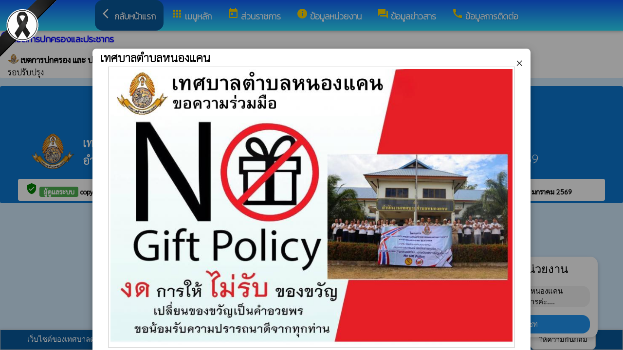

--- FILE ---
content_type: text/html; charset=UTF-8
request_url: https://nongkhaen.go.th/index/?page=newarticle81307264
body_size: 6800
content:
<html>
<head>
<title>เขตการปกครองและประชากร</title>
<link rel="icon" type="image/png" sizes="192x192"  href="/android-icon-192x192.png">
<link rel="icon" type="image/png" sizes="96x96" href="/favicon-96x96.png">
<link rel="icon" type="image/png" sizes="32x32" href="/favicon-32x32.png">
<link rel="icon" type="image/png" sizes="16x16" href="/favicon-16x16.png">
<meta http-equiv="Content-Type" content="text/html; charset=UTF-8" />
<meta name="keywords" content="">
<meta name="description" content=" เทศบาลตำบลหนองแคน อำเภอดงหลวง จังหวัดมุกดาหาร">
<meta property="og:type"          content="website" />
<meta property="og:title"         content="เขตการปกครองและประชากร" />
<meta property="og:description"   content="เทศบาลตำบลหนองแคน อำเภอดงหลวง จังหวัดมุกดาหาร" />
<meta property="og:image" content="https://www.nongkhaen.go.th/index/add_file/hApQS3fTue124234.png" />
<meta property="og:url" content="https://www.nongkhaen.go.th/index/?page=newarticle81307264" />
<meta name="theme-color" content="#">
<link rel="stylesheet" href="/index/w3.css?v=1">
<link rel="stylesheet" href="/index/w3color.css">
<link rel="stylesheet" href="/index/css/w3-theme-blue.css">
<script src="/index/js/jquery-3.4.1.min.js" type="text/javascript"></script>
<link href="/index/css/aos.css" rel="stylesheet">
<link href="https://fonts.googleapis.com/icon?family=Material+Icons" rel="stylesheet">
<link rel="stylesheet" href="https://www.w3schools.com/w3css/4/w3.css">
<link rel="stylesheet" href="https://cdnjs.cloudflare.com/ajax/libs/font-awesome/4.7.0/css/font-awesome.min.css">
<script src='https://kit.fontawesome.com/a076d05399.js'></script>
<link href="https://fonts.googleapis.com/css?family=Athiti:300|Chonburi|Itim|Kanit:200|Maitree:300|Mitr:300|Pattaya|Pridi:200|Prompt:200|Sriracha|Taviraj:200|Trirong:200|Niramit:200|Sarabun:200|Charm:200|K2D:200|Fahkwang:200|Bai+Jamjuree:200|Mali:200|Krub:200|KoHo:200|Kodchasan:200|Chakra+Petch:200|Thasadith:200|Charmonman:200|Srisakdi:200|IBM+Plex+Sans+Thai:200|Noto+Serif+Thai:300|Noto+Sans+Thai:300|Noto+Sans+Thai Looped:200" rel="stylesheet">
<style>
body
{
background-repeat: no-repeat;
background-position: center top;
}
.main_bg_w3{
background-repeat: no-repeat;
background-position: top;
}
.mySlides {display: none}
a:link {
text-decoration: none;
color:;
}
a:visited {
text-decoration: none;
color:;
}
a:hover {
text-decoration: none;
color:;
}
a:active {
text-decoration: none;
color:;
}
.main_bg_web_w3
.slideanim {visibility:hidden;}
.slide {
animation-name: slide;
-webkit-animation-name: slide;
animation-duration: 1s;
-webkit-animation-duration: 1s;
visibility: visible;
}
@keyframes slide {
0% {
opacity: 0;
transform: translateY(70%);
}
100% {
opacity: 1;
transform: translateY(0%);
}
}
@-webkit-keyframes slide {
0% {
opacity: 0;
-webkit-transform: translateY(70%);
}
100% {
opacity: 1;
-webkit-transform: translateY(0%);
}
}
@media screen and (max-width: 768px) {
.col-sm-4 {
text-align: center;
margin: 25px 0;
}
.btn-lg {
width: 100%;
margin-bottom: 35px;
}
}
@media screen and (max-width: 480px) {
.logo {
font-size: 150px;
}
}
video {
position: absolute;
margin-left: auto;
margin-right: auto;
left: 0;
right: 0;
text-align: center;
z-index: -1;
}
#chat-circle {
position: fixed;
bottom: 120px;
right: 280px;
width: 100px;
height: 100px;
border-radius: 0%;
color: white;
padding: 28px;
z-index: 100;
}
.text-shadow {
text-shadow:
0 0 3px rgba(255, 255, 255, 1),
0 0 6px rgba(255, 255, 255, 0.8),
0 0 9px rgba(255, 255, 255, 0.6),
0 0 12px rgba(255, 255, 255, 0.4);
}
.chat-box {
	width: 300px;
	background: white;
	border-radius: 15px;
	box-shadow: 0 4px 10px rgba(0, 0, 0, 0.2);
	padding: 15px;
	position: relative;
	text-align: center;
}
.chat-box .close-btn {
	position: absolute;
	top: 10px;
	left: 10px;
	background: #ccc;
	width: 28px;
	height: 28px;
	border-radius: 50%;
	display: flex;
	align-items: center;
	justify-content: center;
	font-size: 14px;
	cursor: pointer;
}
.chat-box .messenger-logo {
	width: 70px;
	height: 70px;
	position: absolute;
	bottom: 35px;
	left: -40px;
}
.mourning-corner {
    position: fixed;
    top: 0;
    left: 0;
    width: 120px;      /* ปรับขนาดได้ */
    height: auto;
    z-index: 99999;
    pointer-events: none; /* ไม่บังเมนู/คลิก */
}
</style>
<script>
$(document).ready(function(){
$(window).scroll(function() {
$(".slideanim").each(function(){
var pos = $(this).offset().top;
var winTop = $(window).scrollTop();
if (pos < winTop + 600) {
$(this).addClass("slide");
}
});
});
})
function closeChatBox() {
   document.getElementById("chat-circle").style.display = "none";
}	
</script>

<script>
$(document).ready(function(){
$("#cookie_button").click(function(){
$.post("cookie_accept.php",
{},
function(data,status){
//alert("Data: " + data + "\nStatus: " + status);
});
$("#cookie_accept").fadeOut();
});
});
</script>
</head>
<body class="w3-theme-l4" onload="document.getElementById('start_web_modal').style.display='block'">
<img src="https://www.ts-local.com/startweb/black_ribbon.png" class="mourning-corner" alt="แสดงความอาลัย">
<div id="cookie_accept" class="w3-bottom w3-theme-d4 w3-border w3-card">
<div class="w3-bar w3-container w3-center">
เว็บไซต์ของเทศบาลตำบลหนองแคน มีการจัดเก็บคุกกี้ เพื่อพัฒนาประสบการณ์ของผู้ใช้ให้ดียิ่งขึ้น กรุณาอ่าน นโยบายการคุ้มครองข้อมูลส่วนบุคคล (Privacy Policy)  <button class="w3-btn w3-white w3-border w3-round-large" id="cookie_button">ให้ความยินยอม</button>
</div>
</div>
<div id="chat-circle" class="w3-animate-opacity">
    <div class="w3-card w3-round-xlarge w3-white w3-padding chat-box">
		<div class="w3-button w3-circle w3-gray w3-small close-btn" onclick="closeChatBox()">×</div>
        <div class="w3-xlarge w3-bold">แชทกับหน่วยงาน</div>
        <div class="w3-panel w3-light-grey w3-round-xlarge chat-message"> เทศบาลตำบลหนองแคน<br>ยินดีให้บริการค่ะ....</div>
		<a href="https://m.me/100076278874827" target="_blank">		
        <button class="w3-button w3-blue w3-round-xlarge w3-block chat-btn">เริ่มแชท</button>
        <img src="/index/picture/messengerfb.png" alt="messager" class="messenger-logo" alt="Messenger Icon">
		</a>		
    </div>
</div>
<!-- Navbar -->
<div class="w3" style="max-width:2560px;">
<div class="w3" style="max-width:2560px;">
<div class="w3-content blue  w3-round" style="max-width:100%;">
<div class="w3-content blue w3-round " style="max-width:2560px;">
<!-- ส่วนแสดงผลชื่อหน่วยงาน logo หน่วยงาน  -->

<style>
/* การตั้งค่าสำหรับเมนูแบบดรอปดาวน์ (dropdown) */
.dropdown {
float: left; /* ลอยดรอปดาวน์ไปทางซ้าย */
overflow: hidden; /* ซ่อนเนื้อหาที่เกินออกมานอกขอบเขต */
}
/* การตั้งค่าสำหรับปุ่มในเมนูดรอปดาวน์ */
.dropdown .dropbtn {
border: none; /* ไม่มีขอบ */
outline: none; /* ไม่มีกรอบรอบนอก */
background-color: inherit; /* ใช้สีพื้นหลังเดียวกับองค์ประกอบที่อยู่ในนั้น */
font: inherit; /* ใช้ฟอนต์เดียวกับองค์ประกอบที่อยู่ในนั้น */
margin: 0; /* ไม่มี margin */
}
/* การตั้งค่าการแสดงผลของเนื้อหาในดรอปดาวน์ */
.dropdown-content {
display: none; /* ซ่อนเนื้อหาในดรอปดาวน์โดยค่าเริ่มต้น */
position: absolute; /* ตั้งค่าให้ตำแหน่งเป็น absolute */
width: 100%; /* ความกว้าง 100% ของผู้ปกครอง */
left: 0; /* ตำแหน่งจากด้านซ้าย */
z-index: 20; /* ระดับการแสดงผลของเนื้อหา */
}
/* แสดงเนื้อหาในดรอปดาวน์เมื่อเลื่อนเมาส์ไปที่เมนู */
.dropdown:hover .dropdown-content {
display: block; /* แสดงเนื้อหา */
}
/* การตั้งค่าสำหรับคอลัมน์ */
.column {
float: left; /* ลอยคอลัมน์ไปทางซ้าย */
padding: 10px; /* กำหนด padding รอบ ๆ คอลัมน์ */
}
/* การตั้งค่าสำหรับลิงก์ในคอลัมน์ */
.column a {
float: none; /* ไม่ลอยไปทางใดทางหนึ่ง */
text-decoration: none; /* ลบขีดเส้นใต้ */
display: block; /* แสดงเป็นบล็อก */
text-align: left; /* จัดข้อความอยู่ทางซ้าย */
}
/* เคลียร์การลอยของคอลัมน์ */
.row:after {
content: ""; /* เนื้อหาว่าง */
display: table; /* แสดงเป็นตาราง */
clear: both; /* เคลียร์การลอย */
}
/* การตั้งค่าสำหรับการแสดงผลบนหน้าจอขนาดเล็ก (มือถือ) */
@media screen and (max-width: 600px) {
.column {
width: 100%; /* ความกว้าง 100% */
height: auto; /* ความสูงอัตโนมัติ */
}
}
.sticky {
/*position: fixed;*/
top: 0;
width: 100%;
}
#navbar {
z-index: 110;
}
.menu-bar {
	
  background: linear-gradient(to bottom, #1262ff, #2cdfff); /* เขียวอ่อน → เขียวเข้ม */
  text-align: center;
}

.menu-bar a {
  color: #fff;
  font-weight: bold;
  font-family: 'Kanit', sans-serif;
  text-decoration: none;
  text-shadow: 1px 1px 2px rgba(0,0,0,0.2); /* เงาเบา ๆ เพิ่มความลอย */
  transition: color 0.3s ease;
}
</style>
<!--ส่วนแสดงผลเมนู ie10 ie9-->
<div id="navbar" class="w3-display-container w3-card w3-center menu-bar" style="font-family:'Kanit'; color:; font-size:18px;">
<div class="w3-bar">
<!--เพิ่มการแสดงให้ถูกต้อง ie10 ie9-->
<div class="w3-bar">
&nbsp;
</div>
<!--เพิ่มการแสดงให้ถูกต้อง ie10 ie9-->
<a href="/index/" class="w3-bar-item w3-button w3-padding-16 w3-theme-d4 w3-round-xlarge"><i class="material-icons" style="font-size:24px;">arrow_back_ios</i><strong>กลับหน้าแรก</strong></a>
<div class="dropdown">
<a href="/index/">
<button class="dropbtn w3-button menu-bar w3-padding-16"> <i class="material-icons" style="font-size:24px; color:Gold;">apps</i>
<b>เมนูหลัก</b>
</button>
</a>
<div class="dropdown-content w3-round-xlarge" style="font-family:'Sarabun'; font-size:17px; text-shadow: 0px 0px 1px;">
<div class="w3-content w3-card w3-round-large w3-theme-d1" style="max-width:98%;">
<div class="row" style="max-width:98%;">
<a href="?page=menuweb"><span class="w3-right w3-btn w3-theme-l4 w3-round-large w3-margin-top">เมนูทั้งหมด</span></a>
<a href="?fullscreen=menu"><span class="w3-margin-right w3-right w3-btn w3-theme-l4 w3-round-large w3-margin-top">แสดงเมนูด้านข้าง</span></a>
</div>
<div class="row">
<div class="column w3-quarter w3-container">
<!----------------------------------------------------------------------------------------------------->
<p class="w3-large"><b>
เมนูหลัก (Main)</b></p>
<!----------------------------------------------------------------------------->
<a href="?page=newarticle31068542">
<i class="material-icons" style="color:Gold;"> info</i> NO GIFT POLICY</a>
<!----------------------------------------------------------------------------->
<a href="?page=picture0128">
<i class="material-icons" style="color:Gold;"> camera_alt</i> ภาพกิจกรรม</a>
<!----------------------------------------------------------------------------->
<a href="?page=picture46893021">
<i class="material-icons" style="color:Gold;"> image</i> แหล่งท่องเที่ยว เทศบาลตำบลหนองแคน</a>
<!----------------------------------------------------------------------------->
<a href="?page=announce3048">
<i class="material-icons" style="color:Gold;"> insert_drive_file</i> ข่าวประชาสัมพันธ์</a>
<!----------------------------------------------------------------------------->
<a href="?page=announce3476">
<i class="material-icons" style="color:Gold;"> chat_bubble</i> ประกาศจัดซื้อจัดจ้าง</a>
<!----------------------------------------------------------------------------->
<a href="?page=rssegp">
<i class="material-icons" style="color:Gold;"> cast</i> ระบบการจัดซื้อจัดจ้าง egp</a>
<!----------------------------------------------------------------------------->
<a href="?page=article0983">
<i class="material-icons" style="color:Gold;"> thumb_up</i> facebook</a>
</div>
<div class="column w3-quarter w3-container">
<!----------------------------------------------------------------------------------------------------->
<p class="w3-large"><b>
ส่วนราชการ</b></p>
<!----------------------------------------------------------------------------->
<a href="?page=personnal8927">
<i class="material-icons" style="color:Gold;"> account_box</i> คณะผู้บริหาร</a>
<!----------------------------------------------------------------------------->
<a href="?page=personnal3975">
<i class="material-icons" style="color:Gold;"> account_box</i> สภาเทศบาลตำบลหนองแคน</a>
<!----------------------------------------------------------------------------->
<a href="?page=personnal3974">
<i class="material-icons" style="color:Gold;"> account_box</i> สำนักปลัด</a>
<!----------------------------------------------------------------------------->
<a href="?page=personal56201347">
<i class="material-icons" style="color:Gold;"> account_box</i> หัวหน้าส่วนราชการ</a>
<!----------------------------------------------------------------------------->
<a href="?page=personnal6457">
<i class="material-icons" style="color:Gold;"> account_box</i> กองคลัง</a>
<!----------------------------------------------------------------------------->
<a href="?page=personnal6541">
<i class="material-icons" style="color:Gold;"> account_box</i> กองช่าง</a>
<!----------------------------------------------------------------------------->
<a href="?page=personal69541703">
<i class="material-icons" style="color:Gold;"> account_box</i> กองสาธารณสุขและสิ่งแวดล้อม</a>
<!----------------------------------------------------------------------------->
<a href="?page=personal78420951">
<i class="material-icons" style="color:Gold;"> account_box</i> กองยุทธศาสตร์และงบประมาณ</a>
<!----------------------------------------------------------------------------->
<a href="?page=personal40372856">
<i class="material-icons" style="color:Gold;"> account_box</i> กองการศึกษา</a>
</div>
<div class="column w3-quarter w3-container">
<!----------------------------------------------------------------------------------------------------->
<p class="w3-large"><b>
ข้อมูลหน่วยงาน</b></p>
<!----------------------------------------------------------------------------->
<a href="?page=picture46893021">
<i class="material-icons" style="color:Gold;"> image</i> แหล่งท่องเที่ยว เทศบาลตำบลหนองแคน</a>
<!----------------------------------------------------------------------------->
<a href="?page=article9186">
<i class="material-icons" style="color:Gold;"> check_circle</i> สถานที่ท่องเที่ยว</a>
<!----------------------------------------------------------------------------->
<a href="?page=article7642">
<i class="material-icons" style="color:Gold;"> check_circle</i> คำขวัญ/วิสัยทัศน์/พันธกิจ</a>
<!----------------------------------------------------------------------------->
<a href="?page=article1932">
<i class="material-icons" style="color:Gold;"> insert_drive_file</i> สภาพทั่วไปและข้อมูลพื้นฐาน</a>
<!----------------------------------------------------------------------------->
<a href="?page=newarticle30924675">
<i class="material-icons" style="color:Gold;"> star</i> สินค้าผลิตภัณฑ์</a>
<!----------------------------------------------------------------------------->
<a href="http://www.dla.go.th/" target="_blank">
<i class="material-icons" style="color:Gold;"> folder_open</i> เว็บไซต์กรมส่งเสริม</a>
</div>
<div class="column w3-quarter w3-container">
<!----------------------------------------------------------------------------------------------------->
<p class="w3-large"><b>
ข้อมูลข่าวสาร</b></p>
<!----------------------------------------------------------------------------->
<a href="?page=announce4502">
<i class="material-icons" style="color:Gold;"> folder</i> งบประมาณรายจ่ายประจำปี</a>
<!----------------------------------------------------------------------------->
<a href="?page=announce3048">
<i class="material-icons" style="color:Gold;"> insert_drive_file</i> ข่าวประชาสัมพันธ์</a>
<!----------------------------------------------------------------------------->
<a href="?page=announce3476">
<i class="material-icons" style="color:Gold;"> chat_bubble</i> ประกาศจัดซื้อจัดจ้าง</a>
<!----------------------------------------------------------------------------->
<a href="?page=announce4302">
<i class="material-icons" style="color:Gold;"> folder</i> แผนการจัดซื้อจัดจ้างแผนการจัดหาพัสดุ</a>
<!----------------------------------------------------------------------------->
<a href="?page=announce0925">
<i class="material-icons" style="color:Gold;"> folder</i> รายงานผลการปฏิบัติงาน</a>
<!----------------------------------------------------------------------------->
<a href="?page=article1684">
<i class="material-icons" style="color:Gold;"> folder</i> ข้อมูลข่าวสารกรมส่งเสริมการปกครองท้องถิ่น</a>
</div>
</div>
<div class="row">
</div>
</div>
</div>
</div>
<a href="?category=menu1730&show_type=1">
</a>
<div class="w3-dropdown-hover">
<!--?category=&show_type=-->
<a href="#">
<button class="w3-button menu_theme w3-padding-16">
<i class="material-icons" style="font-size:24px; color:Gold;">today</i>
<b>ส่วนราชการ</b>
</button>
</a>
<div class="w3-dropdown-content w3-bar-block w3-card-4" style="z-index:20; font-family:'Sarabun'; font-size:17px; text-shadow: 0px 0px 1px;">
<!----------------------------------------------------------------------------->
<a href="?page=personnal8927" class="w3-bar-item w3-button w3-theme-d1">
<i class="material-icons" style="color:Gold;"> account_box</i> คณะผู้บริหาร</a>
<!----------------------------------------------------------------------------->
<a href="?page=personnal3975" class="w3-bar-item w3-button w3-theme-d1">
<i class="material-icons" style="color:Gold;"> account_box</i> สภาเทศบาลตำบลหนองแคน</a>
<!----------------------------------------------------------------------------->
<a href="?page=personnal3974" class="w3-bar-item w3-button w3-theme-d1">
<i class="material-icons" style="color:Gold;"> account_box</i> สำนักปลัด</a>
<!----------------------------------------------------------------------------->
<a href="?page=personal56201347" class="w3-bar-item w3-button w3-theme-d1">
<i class="material-icons" style="color:Gold;"> account_box</i> หัวหน้าส่วนราชการ</a>
<!----------------------------------------------------------------------------->
<a href="?page=personnal6457" class="w3-bar-item w3-button w3-theme-d1">
<i class="material-icons" style="color:Gold;"> account_box</i> กองคลัง</a>
<!----------------------------------------------------------------------------->
<a href="?page=personnal6541" class="w3-bar-item w3-button w3-theme-d1">
<i class="material-icons" style="color:Gold;"> account_box</i> กองช่าง</a>
<!----------------------------------------------------------------------------->
<a href="?page=personal69541703" class="w3-bar-item w3-button w3-theme-d1">
<i class="material-icons" style="color:Gold;"> account_box</i> กองสาธารณสุขและสิ่งแวดล้อม</a>
<!----------------------------------------------------------------------------->
<a href="?page=personal78420951" class="w3-bar-item w3-button w3-theme-d1">
<i class="material-icons" style="color:Gold;"> account_box</i> กองยุทธศาสตร์และงบประมาณ</a>
<!----------------------------------------------------------------------------->
<a href="?page=personal40372856" class="w3-bar-item w3-button w3-theme-d1">
<i class="material-icons" style="color:Gold;"> account_box</i> กองการศึกษา</a>
</div>
</div>
<a href="?category=menu8254&show_type=1">
</a>
<div class="w3-dropdown-hover">
<!--?category=&show_type=-->
<a href="#">
<button class="w3-button menu_theme w3-padding-16">
<i class="material-icons" style="font-size:24px; color:Gold;">info</i>
<b>ข้อมูลหน่วยงาน</b>
</button>
</a>
<div class="w3-dropdown-content w3-bar-block w3-card-4" style="z-index:20; font-family:'Sarabun'; font-size:17px; text-shadow: 0px 0px 1px;">
<!----------------------------------------------------------------------------->
<a href="?page=picture46893021" class="w3-bar-item w3-button w3-theme-d1">
<i class="material-icons" style="color:Gold;"> image</i> แหล่งท่องเที่ยว เทศบาลตำบลหนองแคน</a>
<!----------------------------------------------------------------------------->
<a href="?page=article9186" class="w3-bar-item w3-button w3-theme-d1">
<i class="material-icons" style="color:Gold;"> check_circle</i> สถานที่ท่องเที่ยว</a>
<!----------------------------------------------------------------------------->
<a href="?page=article7642" class="w3-bar-item w3-button w3-theme-d1">
<i class="material-icons" style="color:Gold;"> check_circle</i> คำขวัญ/วิสัยทัศน์/พันธกิจ</a>
<!----------------------------------------------------------------------------->
<a href="?page=article1932" class="w3-bar-item w3-button w3-theme-d1">
<i class="material-icons" style="color:Gold;"> insert_drive_file</i> สภาพทั่วไปและข้อมูลพื้นฐาน</a>
<!----------------------------------------------------------------------------->
<a href="?page=newarticle30924675" class="w3-bar-item w3-button w3-theme-d1">
<i class="material-icons" style="color:Gold;"> star</i> สินค้าผลิตภัณฑ์</a>
<!----------------------------------------------------------------------------->
<a href="?page=link_new8308" class="w3-bar-item w3-button w3-theme-d1">
<i class="material-icons" style="color:Gold;"> folder_open</i> เว็บไซต์กรมส่งเสริม</a>
</div>
</div>
<a href="?category=menu5498&show_type=1">
</a>
<div class="w3-dropdown-hover">
<!--?category=&show_type=-->
<a href="#">
<button class="w3-button menu_theme w3-padding-16">
<i class="material-icons" style="font-size:24px; color:Gold;">forum</i>
<b>ข้อมูลข่าวสาร</b>
</button>
</a>
<div class="w3-dropdown-content w3-bar-block w3-card-4" style="z-index:20; font-family:'Sarabun'; font-size:17px; text-shadow: 0px 0px 1px;">
<!----------------------------------------------------------------------------->
<a href="?page=announce4502" class="w3-bar-item w3-button w3-theme-d1">
<i class="material-icons" style="color:Gold;"> folder</i> งบประมาณรายจ่ายประจำปี</a>
<!----------------------------------------------------------------------------->
<a href="?page=announce3048" class="w3-bar-item w3-button w3-theme-d1">
<i class="material-icons" style="color:Gold;"> insert_drive_file</i> ข่าวประชาสัมพันธ์</a>
<!----------------------------------------------------------------------------->
<a href="?page=announce3476" class="w3-bar-item w3-button w3-theme-d1">
<i class="material-icons" style="color:Gold;"> chat_bubble</i> ประกาศจัดซื้อจัดจ้าง</a>
<!----------------------------------------------------------------------------->
<a href="?page=announce4302" class="w3-bar-item w3-button w3-theme-d1">
<i class="material-icons" style="color:Gold;"> folder</i> แผนการจัดซื้อจัดจ้างแผนการจัดหาพัสดุ</a>
<!----------------------------------------------------------------------------->
<a href="?page=announce0925" class="w3-bar-item w3-button w3-theme-d1">
<i class="material-icons" style="color:Gold;"> folder</i> รายงานผลการปฏิบัติงาน</a>
<!----------------------------------------------------------------------------->
<a href="?page=article1684" class="w3-bar-item w3-button w3-theme-d1">
<i class="material-icons" style="color:Gold;"> folder</i> ข้อมูลข่าวสารกรมส่งเสริมการปกครองท้องถิ่น</a>
</div>
</div>
<a href="?page=article6279" class="w3-bar-item w3-button w3-padding-16">
<i class="material-icons" style="font-size:24px; color:Gold;">call</i>
<b>ข้อมูลการติดต่อ</b>
</a>
</div>
<!--+++++++++++++++++++++++++++++++++++++++++++++++++++++++++++++++++++++++++++++++-->
</div>
<div class="w3-content blue w3-round" style="max-width:1920px;">
</div>
</div>
</div>
<div class="w3-hide-medium w3-hide-small w3-content" style="max-width:1200px;">
<!-- จบ -->
</div>
<div class="w3-hide-medium w3-hide-small">
</div>
<div class="w3-row">
<!-- ส่วนแสดงเนื้อหา -->
<div class="w3-content w3" style="max-width:1600px;">
<!-- แสดงธรรมดา -->
<style>
.center {
display: block;
margin-left: auto;
margin-right: auto;
width: 50%;
}
</style>
<div class ="w3-white w3-round" style="font-family:'Sarabun'; font-size:17px;  text-shadow: 0px 0px 1px">
<i class="material-icons" style="font-size:24px;color:blue">check_circle</i>
<span style="font-family:'Prompt';font-size:18; color:blue; text-shadow:0px 0px 2px blue;">
<b>เขตการปกครองและประชากร </b></span>
<div class ="w3-round w3-vivid-white" style="font-family:'Sarabun'; font-size:17px; text-shadow: 0px 0px 1px">
<div class="w3-panel w3-round">
<div class="w3-col" style="width:26px"><img src="add_file/hApQS3fTue124234.png" style="width:24px;"></div>
<b>เขตการปกครอง และ ประชากร</b><br><span style="white-space: pre-wrap; word-wrap: break-word;">รอปรับปรุง</span>
</div>
</div>
</div></div>
</div>
<!---------------------- แสดงเมนูด้านข้างจากแบบเดิม ฉพาะ full screen หน้าแรก------------------------->
<!-- จบส่วนหลักของเว็บไซต์  -->
<style>
.footer_font_stype{
font-family: 'Sarabun';
}
.main_bg_w3_footer{
background-image: url("add_file/");
background-repeat: no-repeat;
background-position: top;
}
</style>
<div class="w3-display-container footer_font footer_font_stype w3-container w3-round w3-theme-d2" style="height:auto; width:100%;">
<div style="font-size:px;">
<div class="w3-margin w3-padding w3-round w3-hide-small w3-hide-medium w3-center" style="font-family:'Sarabun'; font-size:22px;">
ที่อยู่ไปรษณีย์อิเล็กทรอนิกส์กลาง (อีเมลกลาง) :  <b>saraban_๐๕๔๙๐๔๐๒@dla.go.th</b>
</div>
<div class="w3-margin w3-padding w3-round w3-hide-large w3-center" style="font-family:'Sarabun'; font-size:16px;">
ที่อยู่ไปรษณีย์อิเล็กทรอนิกส์กลาง (อีเมลกลาง) :  <b>saraban_๐๕๔๙๐๔๐๒@dla.go.th</b>
</div>
<div class="w3-hide-large">
<div class="w3-large w3-padding">
<a href="https://www.nongkhaen.go.th//index/">
<div class="w3-row">
<div class="w3-col" style="width:70px"><img src="https://www.nongkhaen.go.th//index/add_file/hApQS3fTue124234.png" style="width:64px;"></div>
<div class="w3-rest">
<b>
เทศบาลตำบลหนองแคน	<br>
อำเภอดงหลวง จังหวัดมุกดาหาร</b>
</div>
</div>
</a>
</div>
</div>
<div class="w3-hide-small w3-hide-medium">
<div class="w3-row  w3-padding" style="font-family:'Sarabun'; color:white">
<div class="w3-container w3-half"  style="font-family:'Sarabun'; color:white">
<div class="w3-container w3-padding">
<div class="w3-display-container w3-container w3-hoverable">
<div class="w3-display-left">
<img src="add_file/hApQS3fTue124234.png" style="width:90px;">
</div>
<div style="margin-left:90px;">
<b><span style="font-size:24px;">
เทศบาลตำบลหนองแคน</span>
</b><br>
<b><span style="font-size:24px;">
อำเภอดงหลวง จังหวัดมุกดาหาร</span>
</b>
</div>
</div>
</div>
</div>
<div class="w3-container w3-half"  style="font-family:'Sarabun'; color:white">
<span style="font-size:26px;">
อีเมลล์ :  nongkaen_lover@outlook.co.th<br>
โทร :  0-4264-4069 โทรสาร : 0-4264-4069<br>
</span>
</div>
</div>
</div>
<div style="bottom:0px; font-size:12px; font-family:Tahoma; padding:5px;">
<div class="w3-row" style="font-family:'Sarabun'; font-size:14px; text-shadow: 0px 0px 1px ;">
<div class="w3-container w3-half">
<div class="w3-white w3-round w3-padding w3-hide-small w3-hide-medium">
<b>
<i class="material-icons w3-hide-small" style="color:green;">verified_user</i>
<a href="/index/system/" style="color:#222222;"  class="w3-tag w3-round w3-green"> ผู้ดูแลระบบ </a>
copyright © 2025
<a href="https://www.nongkhaen.go.th/"> เทศบาลตำบลหนองแคน </a>
พัฒนาระบบ : <a href="http://www.ts-local.com/" style="color:#222222;">www.ts-local.com</a>
</b>
</div>
<div class="w3-round w3-hide-large">
<a href="/index/system/" style="color:#222222;"  class="w3-tag w3-round w3-green"> ผู้ดูแลระบบ </a>
<a href="http://www.ts-local.com/" style="color:#222222;" class="w3-tag w3-round w3-green">พัฒนาระบบ</a>
</div>
</div>
<div class="w3-container w3-half">
<b>
<div class="w3-white w3-round w3-padding w3-hide-small w3-hide-medium">
<a href="#" style="color:#222222;">
<i class="material-icons" style="color:green;">public</i>
</a>
<b>
<a href="?page=WebsitePolicy" style="color:#222222;"  class="w3-tag w3-round w3-green">
นโยบายเว็บไซต์
</a>
<a href="?page=PrivacyPolicy" style="color:#222222;"  class="w3-tag w3-round w3-green">
นโยบายการคุ้มครองข้อมูลส่วนบุคคล
</a>
update : 3 มกราคม 2569</b>
</div>
</b>


<div class="w3-round w3-hide-large">
<a href="?page=WebsitePolicy" style="color:#222222;"  class="w3-tag w3-round w3-green">
นโยบายเว็บไซต์
</a>
<a href="?page=PrivacyPolicy" style="color:#222222;"  class="w3-tag w3-round w3-green">
การคุ้มครองข้อมูล
</a>
</div>
</div>
</div>
</div>
</div>
</div>
<!-- จบส่วนท้ายเว็บ -->
<span class="w3-tag w3-white w3-round">
</span>
</div>
<!-- แสดงหน้าต่างแก่อนเข้าเว็บ -->
<div id="start_web_modal" class="w3-modal" style="font-family:'Sarabun'; color: black; z-index:999;">
<div class="w3-modal-content w3-animate-top w3-card-4 w3-round-large">
<header class="w3-container w3-round-large w3-xlarge">
<span onclick="document.getElementById('start_web_modal').style.display='none'" style="font-family:'Sarabun'; color: black;" class="w3-button w3-display-topright w3-round-large">&times;</span>
<b>เทศบาลตำบลหนองแคน</b>
</header>
<div class="w3-container">
<div class="w3-container w3-center">
<a href="/index/add_file/18CRXIwWed112951.jpg" target="_blank">
<img src="/index/add_file/18CRXIwWed112951.jpg" class="w3-border w3-center center" style="padding:4px; width:100%">
</a>
</div><br>
</div><br>
</div>
</div>
<!-- AOS JS -->
<script src="/index/css/aos.js"></script>
<script>
window.onscroll = function() {myFunction4()};
var navbar = document.getElementById("navbar");
var sticky = navbar.offsetTop;
function myFunction4() {
if (window.scrollY >= sticky) {
navbar.classList.add("sticky")
} else {
navbar.classList.remove("sticky");
}
}
// Initialize AOS
AOS.init({
duration: 1200, // ระยะเวลาของอนิเมชัน (ms)
once: true      // อนิเมชันทำงานครั้งเดียวเมื่อเลื่อนถึง
});
AOS.refresh()</script>
</body>
</html>